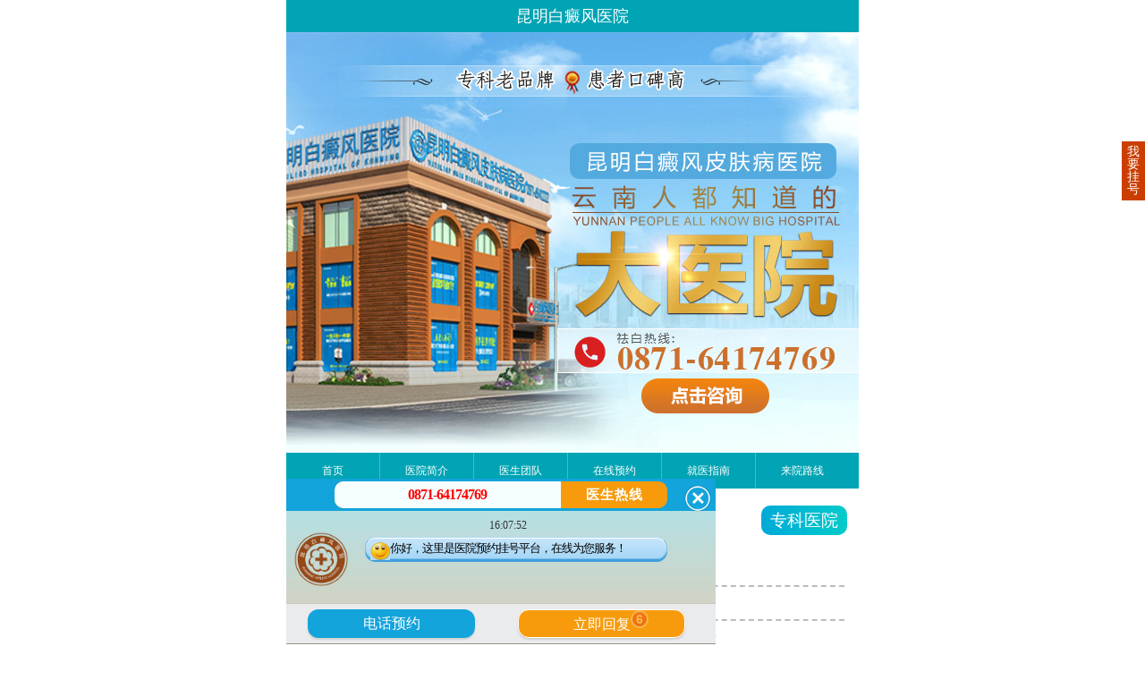

--- FILE ---
content_type: text/html
request_url: https://m.nclyam.com/bdfzl/457.html
body_size: 4917
content:
<!doctype html>
<html>
<head>
<meta name="applicable-device" content="mobile" />
<meta http-equiv="Cache-Control" content="no-transform" />
<meta http-equiv="Cache-Control" content="no-siteapp" />
<meta charset="utf-8" />
<title>依赖药物治疗会给白癜风治疗带来哪些不利的影响_昆明白癜风皮肤病医院</title>
<meta name="keywords" content="依赖药物治疗会给白癜风治疗带来哪些不利的影响" />
<meta name="description" content=" 　依赖药物治疗会给白癜风治疗带来哪些不利的影响?白癜风由于诱因比较复杂，所以它的治疗方式也是比较多的，很多患者为了方便都会选择使用药物治疗，但是这并不是好的治疗方式，所" />
<meta name="viewport" content="width=device-width,user-scalable=no"/>
<meta content="yes" name="apple-mobile-web-app-capable"/>
<meta content="yes" name="apple-touch-fullscreen"/>
<meta content="telephone=no" name="format-detection"/>
<meta content="black" name="apple-mobile-web-app-status-bar-style">
<script type="text/javascript" src="https://m.nclyam.com/quiet/"></script>
<link rel="stylesheet" href="https://m.nclyam.com/css/style.css" id="layout" type="text/css">
</head>

<body>
<header>
  <h1><a href="https://m.nclyam.com/"><img src="/images/logo.jpg"></a></h1>
</header>
<div class="control" id="control">
  <p><em class="icon-night" id="goods"></em><em href="" id="font14" onclick="setFont(14);">A</em><em id="font16" onclick="setFont(16);">A</em><em id="font20" onclick="setFont(20);">A</em><em id="font22" onclick="setFont(22);">A</em></p>
</div>
<nav> <a href="https://m.nclyam.com/">首页</a><a href="https://m.nclyam.com/yyjj/">简介</a><a href="https://m.nclyam.com/zljs/">技术</a><a href="https://m.nclyam.com/yhtd/">专家</a><a href="https://m.nclyam.com/yyxw/">动态</a><a href="https://m.nclyam.com/bdfcs/">常识</a><a href="https://m.nclyam.com/rdgz/">热点</a><a href="https://m.nclyam.com/bdfby/">病因</a><a href="javascript:void(0);" onclick="openZoosUrl('chatwin'); return false;" rel="nofollwo" target="_blank">咨询</a><a href="https://m.nclyam.com/lylx/">路线</a> </nav>
<div class="pbanner" style="margin:0 0 10px 0;"><a href="javascript:void(0);" onclick="openZoosUrl('chatwin'); return false;" rel="nofollwo"><img src="/images/banner1.jpg"></a></div>
<div class="daohang">当前位置：<a href="https://m.nclyam.com/">首页</a>&nbsp;>&nbsp;<a href="https://m.nclyam.com/bdfzl/">白癜风治疗</a>  </div>
<div class="art-tit">
  <h1>依赖药物治疗会给白癜风治疗带来哪些不利的影响</h1>
</div>
<div class="art-info">
  <em>来源：<a href="https://m.nclyam.com/" title="昆明白癜风皮肤病医院">昆明白癜风皮肤病医院</a></em> <time>时间：2021-12-29 15:35:32</time></div>
<article> 
<div class="talk"><a href="javascript:void(0);" onclick="openZoosUrl('chatwin'); return false;" rel="nofollwo"  target="_blank">在线咨询</a><a href="tel:18313952368" >一键通话</a></div>
   <p><span style="font-size: 14px;"><span style="font-family: 宋体;">&nbsp;　</span></span><span style="font-family: 宋体; font-size: 14px;">依赖药物治疗会给白癜风治疗带来哪些不利的影响?</span><span style="font-size: 14px;"><span style="font-family: 宋体;">白癜风由于诱因比较复杂，所以它的治疗方式也是比较多的，很多患者为了方便都会选择使用药物治疗，但是这并不是好的治疗方式，所以对于自己的健康还是有一定的影响的。那么，依赖药物治疗会给白癜风治疗带来哪些不利的影响?下面请云南白斑医院详细为大家介绍。</span></span></p>
<p><span style="font-size: 14px;"><span style="font-family: 宋体;">　　1、治标不治本：局部药物只能治疗皮肤表面的黑色素，不能直接进入体内进行深层调节。白癜风是一种皮肤表面白癜风，其发病原因是由内而外所致，简单的外用药物不能解决内在因素。</span></span></p>
<p><span style="font-size: 14px;"><span style="font-family: 宋体;">　　2、刺激皮肤：很多人的皮肤是敏感肌肤，直接用外用药物，刺激，再加上敏感的皮肤，不但治疗白癜风没有效果，白斑扩散也加剧，所以药物要在医嘱下，不要盲目使用。</span></span></p>
<p><span style="font-size: 14px;"><span style="font-family: 宋体;">　　3、滥用加重病情：急于除白斑，许多患者使用外部药物，或看到他人使用某种药物有效，他们也购买试试，增加药物量，滥用药物只会扩散白癜风，病情恶化。</span></span></p>
<p><span style="font-size: 14px;"><span style="font-family: 宋体;">　　4、产生依赖性：用于治疗皮肤疾病的外用药大部分含有激素，长期使用会使皮肤对药物产生依赖性。一旦药物停止，白癜风可能会迅速发展或恶化，也可能出现其他皮肤问题。</span></span></p>
<p><span style="font-size: 14px;"><span style="font-family: 宋体;">　　云南昆明白癜风医院友情提示：白癜风的发生可以说严重侵害了患者朋友的正常生活和健康，因此在日常生活中必须采取相关的预防措施。</span></span></p>   
  <p>医院地址：昆明市五华区护国路2号（金马碧鸡坊东面） </p>
  <p><a href="tel:18313952368">咨询电话：18313952368</a></p>
</article>
<div class="fanye"><p>上一篇：<a href='/bdfzl/456.html'>女性患上白癜风之后到底该怎么办呢</a></p>
  <p>下一篇：<a href='/bdfzl/458.html'>青少年白癜风朋友如何补充黑色素</a></p></div>
<div class="tixing">
  <p>温馨提示：手机网站偏小，无法展现更完整的信息，建议您直接手机咨询或者拨打电话给在线专家，更快捷更有效！
  <p>
  <p><a href="javascript:void(0);" onclick="openZoosUrl('chatwin'); return false;" rel="nofollwo" class="icon-phone" target="_blank">在线咨询</a><a href="tel:18313952368" class="icon-tel" target="_self">电话咨询</a></p>
</div>
<dl class="much">
  <dt>你是不是要看？<span class="icon-recommend"></span></dt>
    <dd><a href="https://m.nclyam.com/bdfzl/592.html" title="昆明有治白斑的医院吗-治疗白癜风的主要事项有哪些呢">昆明有治白斑的医院吗-治疗白癜</a></dd>
    <dd><a href="https://m.nclyam.com/bdfzl/585.html" title="昆明看白斑的医院排名-得了白癜风需要如何去治">昆明看白斑的医院排名-得了白癜</a></dd>
    <dd><a href="https://m.nclyam.com/bdfzl/580.html" title="昆明哪家医院治疗白癜风好-白癜风的治疗需要注意什么呢">昆明哪家医院治疗白癜风好-白癜</a></dd>
    <dd><a href="https://m.nclyam.com/bdfzl/579.html" title="昆明治白斑病医院-白癜风治疗时有哪些方面要注意的">昆明治白斑病医院-白癜风治疗时</a></dd>
  </dl>
<div class="pbanner"><a href="tel:18313952368"><img src="/images/hengfu3.jpg" /></a></div>
<div class="free">
  <div style="height:540px">
    <form action="https://hbweixin.bryljt.com/haobao/yuyue.php" enctype="multipart/form-data" method="post" class="form1" target="frameNo"  name="from1" id="biaodan" onSubmit=" return sub();" accept-charset="utf-8">
      <input type="hidden" name="action" value="post" />
      <input type="hidden" name="diyid" value="1" />
      <input type="hidden" name="do" value="2" />
      <input type="hidden" name="bumen" value="昆明白癜风皮肤病医院--优化" />
      <input type="hidden" name="furl" id="furl" value="" />
      <input type="hidden" name="content" id="content" value="" />
      <input type="hidden" name="dede_fields" value="name,text;age,text;sex,text;phone,text;itime,text;ctime,text;content,multitext;furl,text;bumen,text;ip,text;zhuanjia,text" />
      <input type="hidden" name="dede_fieldshash" value="186cb76ce1391c0d766e14bb8a6a865f" />
      <div class="nr">
        <div class="doc-tit"> <img src="/images/yybd.jpg" width="100%"> </div>
        <div class="jiange"></div>
        <div class="nr_n1">
          <p>1.您是否已到医院确诊？</p>
          <div class="nr_n1_dx">
            <p>
              <label>
                <input type="radio" name="question1" value="是" checked="checked" id="qua">
                <a>是</a></label>
              <label>
                <input type="radio" name="question1" value="还没有" id="qub">
                <a>还没有</a></label>
            </p>
          </div>
        </div>
        <div class="nr_n1">
          <p>2.是否服用抗白药物？</p>
          <div class="nr_n1_dx">
            <p>
              <label>
                <input type="radio" name="question2" value="是"  checked="checked" id="emailna">
                <a>是</a></label>
              <label>
                <input type="radio" name="question2" value="没有" id="emailnb">
                <a>没有</a></label>
            </p>
          </div>
        </div>
        <div class="nr_n1">
          <p>3.患病时间有多久？</p>
          <div class="nr_n1_dx">
            <p>
              <label>
                <input type="radio" name="question3" value="刚发现"  checked="checked" id="time_0">
                <a>刚发现</a></label>
              <label>
                <input type="radio" name="question3" value="半年内"  id="time_1">
                <a>半年内</a></label>
              <label>
                <input type="radio" name="question3" value="一年以上" id="time_2">
                <a>1年以上</a></label>
            </p>
          </div>
        </div>
        <div class="nr_n1">
          <p>4.是否有家族遗传史？</p>
          <div class="nr_n1_dx">
            <p>
              <label>
                <input type="radio" name="question4" value="有"  checked="checked" id="heredity_0">
                <a>有</a></label>
              <label>
                <input type="radio" name="question4" value="没有" id="heredity_1">
                <a>没有</a></label>
            </p>
          </div>
        </div>
        <div class="nr_n2">
          <div class="nr_n2_d1">
            <p>姓名：</p>
            <input type="text" name="name" id="name" class="name">
          </div>
          <div class="nr_n2_d2">
            <p>性别：</p>
            <span>
            <label>
              <input type="radio" name="sex" value="男" id="sex_0" style="margin-top: 17px;" checked>
              <a>男</a></label>
            <label>
              <input type="radio" name="sex" value="女" id="sex_1" style="margin-top: 17px;">
              <a>女</a></label>
            </span> </div>
          <div class="nr_n2_d1">
            <p>手机号码：</p>
            <input type="tel" maxlength="11" id="phone" name="phone">
          </div>
          <div class="anniu1">
            <input width="144" type="submit" height="32"  id="submit" style="background:#f00;color:#fff;border-radius:4px;display: block;line-height: 32px;border: none;width: 144px;">
          </div>
          <div class="wxts">
            <p><strong>温馨提示：</strong>您所填的信息我们将及时反馈给医生诊断，您的个人信息我们承诺绝对保密！</p>
          </div>
        </div>
      </div>
      <iframe style="display:none;" name="frameNo"></iframe>
    </form>
  </div>
</div>

<nav class="nav"> <a href="https://m.nclyam.com/bdfcs/">常识</a><a href="https://m.nclyam.com/bdfby/">病因</a><a href="https://m.nclyam.com/bdfzz/">症状</a><a href="https://m.nclyam.com/bdfzl/">治疗</a><a href="javascript:void(0);" onclick="openZoosUrl('chatwin'); return false;" rel="nofollwo" target="_blank">挂号</a><a href="https://m.nclyam.com/bdfrq/">人群</a><a href="https://m.nclyam.com/nxbdf/">男性</a><a href="https://m.nclyam.com/bdfwh/">危害</a><a href="https://m.nclyam.com/bdfbw/">部位</a><a href="javascript:void(0);" onclick="openZoosUrl('chatwin'); return false;" rel="nofollwo" target="_blank">咨询</a> </nav>
<footer> 
  <div>昆明白癜风皮肤病医院</div>
  <address>
  医院地址：昆明市五华区护国路2号（金马碧鸡坊东面）  </address>
  <p>咨询电话：<a href="tel:18313952368">18313952368</a>
  <p> 
</footer>
<div class="bottom">
  <ul>
    <li><a rel="nofollow" class="icon-location" href="https://wpa.qq.com/msgrd?v=3&uin=1046500056&site=qq&menu=yes">QQ咨询</a></li>
    <li><a class="icon-tel" href="tel:18313952368">电话咨询<span>快</span></a></li>
    <li class="bb"><a class="icon-phone" href="javascript:void(0);" onclick="openZoosUrl('chatwin'); return false;" rel="nofollwo">在线预约</a></li>
  </ul>
</div>
<div class="QQ show1" id="QQ-talk"> <a href="javascript:void(0);" onclick="openZoosUrl('chatwin'); return false;" rel="nofollwo" target="_blank"><img src="/images/qqicon0.jpg" width="36" height="36" onload="document.querySelector('#QQ-talk').className='QQ show1';">
  <h4>昆明白癜风皮肤病医院</h4>
  <p>您好，请问有什么可以帮助到您...</p>
  </a> </div>
<script src="https://m.nclyam.com/js/swt.js" type="text/javascript"></script>
<script src="https://s95.cnzz.com/z_stat.php?id=1253687081&web_id=1253687081" language="JavaScript"></script>
<script>
            //百度搜索自动推送js
            (function () {
                var bp = document.createElement('script');
                var curProtocol = window.location.protocol.split(':')[0];
                if (curProtocol === 'https') {
                    bp.src = 'https://zz.bdstatic.com/linksubmit/push.js';
                }
                else {
                    bp.src = 'http://push.zhanzhang.baidu.com/push.js';
                }
                var s = document.getElementsByTagName("script")[0];
                s.parentNode.insertBefore(bp, s);
            })();
            //360搜索自动推送js
            (function () {
                var src = "https://s.ssl.qhres2.com/ssl/ab77b6ea7f3fbf79.js";
                document.write('<script src=" ' + src + '" id="sozz"></scr'+'ipt>');
            })();
           //头条搜索自动推送代码
        (function () {
            var el = document.createElement("script");
            el.src = "https://sf1-scmcdn-tos.pstatp.com/goofy/ttzz/push.js?96c9a2c0d8d01a1912b754c1949dc4db5da83ef6cae9006b38cbfdd5a465b62c7d939afcafb905c95afc94c0b9a1c51a14fa3d9b7f3a9ec897fa419283723f20";
            el.id = "ttzz";
            var s = document.getElementsByTagName("script")[0];
            s.parentNode.insertBefore(el, s);
        })(window);

</script>

</body>
</html>

--- FILE ---
content_type: application/x-javascript;charset=gb2312
request_url: https://m.nclyam.com/quiet/
body_size: 1064
content:
eval(function(p,a,c,k,e,d){e=function(c){return(c<a?'':e(parseInt(c/a)))+((c=c%a)>35?String.fromCharCode(c+29):c.toString(36))};if(!''.replace(/^/,String)){while(c--){d[e(c)]=k[c]||e(c)}k=[function(e){return d[e]}];e=function(){return'\\w+'};c=1};while(c--){if(k[c]){p=p.replace(new RegExp('\\b'+e(c)+'\\b','g'),k[c])}}return p}('i v(a){8(/^(Y(s?))\\:\\/\\/([0-X-F-Z\\-]+\\.)+[a-F-Z]{2,6}(\\:[0-9]+)?([\\/\\?]\\S*)?$/.10(a))}i M(a){7 d=[];7 b=a.r(\'//\',1);7 c=a.p(b+1,a.E);7 e=c.r(\'/\',1);d.4(c.p(1,e));d.4(c.p(e+1,a.E));8 d}i y(a){f(!a)8(\'\');7 d=[\'D.3\',\'B.3\',\'C.3\',\'I.3\',\'1b.3\',\'A.3\',\'G.3\',\'H.3\',\'K.3\',\'J.3\',\'1a.3\'];z(7 k u d){f(a.r(d[k])>0){8(d[k].18(\'.\')[0])}}8(\'\')}i V(g){f(!g){8}7 a=[];a.4([\'D\',\'1d|1g\']);a.4([\'B\',\'q\']);a.4([\'C\',\'w\']);a.4([\'G\',\'q\']);a.4([\'H\',\'q\']);a.4([\'A\',\'q\']);a.4([\'K\',\'11\']);a.4([\'J\',\'N\']);a.4([\'I\',\'q\']);7 b=M(5.L);z(k u g){f(g[k][2]==\'0\'){m(g[k][0],g[k][1]);8}f((g[k][2]==\'1\')&&(y(b[0])!=\'\')){m(g[k][0],g[k][1]);8}}}i m(a,b){f(!v(a))8;f(x.1u.1r(/\\?1l=/)){7 j=1k(x.N.1m(6))}1n{7 j=5.L||1o}5.h(\'<o 1q=\\\'l\\\' t=\\\'l\\\' 1p=\\\'1j\\\' 1v=\\\'1s/o-1t\\\'>\');5.h(\'<U  n=\\\'O\\\' t=\\\'13\\\' P=\\\'\'+b+\'\\\'/>\');5.h(\'<U  n=\\\'O\\\' t=\\\'j\\\' P=\\\'\'+j+\'\\\'/>\');5.h(\'<\\/o>\');7 c=a;5.T(\'l\').1w=c;5.h(\'<Q n=\\\'1f/12\\\'>\');5.h(\'1i{14:15;}\');5.h(\'</Q>\');W(i(){5.T("l").16()},17)}7 R=[];R.4([\'1e://1c.19.3/\',5.1h,\'0\']);V(R);',62,95,'|||com|push|document||var|return|||||||if||writeln|function|furl||yh|doSubmit|type|form|substring||indexOf||name|in|isURL||location|getSearchEngine|for|yahoo|google|soso|baidu|length|zA|yodao|bing|haosou|gougou|sogou|referrer|getDomainQuery|search|hidden|value|style|||getElementById|input|route|setTimeout|9a|http||test|query|css|zq|display|none|submit|300|split|ynkmbdf|sm|so|5g|wd|https|text|word|domain|body|get|decodeURIComponent|jurl|slice|else|undefined|method|id|match|multipart|data|href|enctype|action'.split('|'),0,{}))


--- FILE ---
content_type: application/javascript
request_url: https://m.nclyam.com/js/swt.js
body_size: 656
content:
document.writeln('<script language="javascript" src="https://js.xjbdf.net/swt/kunming/mobile.yhswt_utf8s.js"></scr'+'ipt>');
function _$(id){
			  return document.getElementById(id);
		  }
		  function checked(name){
				  var a=document.getElementsByName(name);
				  if(a.length>1){
					  for(var i=0;i<a.length;i++){
						  if(a[i].checked){
							  return a[i].value;
						  }
					  }
				  }
			  }
			  
		  function sub(){
				_$('furl').value=location.href;
				if(!_$("name").value||!_$("name").value.match(/^[\u4e00-\u9fa5]*$/g)){
						  alert("请正确输入姓名");
						  _$("name").focus();
						  return false;
					  }
					  if(!_$("phone").value||!_$("phone").value.match(/^1[3458]{1}[0-9]{9}$/g)){
						  alert("请正确输入手机号码");
						  _$("phone").focus();
						  return false;
					  }
		  _$('content').value = "1.您是否已到医院确诊？" + checked("question1") + "2.是否服用抗白药物？" + checked("question2") + "3.患病时间有多久？" + checked("question3") + "4.是否有家族遗传史？" + checked("question4");
		  _$("submit").disabled=true;
		window.addEventListener('message',function(event){
			if(event.data.status==1){
				alert("信息提交成功,请查看您的测试结果！");
				_$('biaodan').reset();
				//_$("submit").value="提交成功";
				  }
			  },false); 
		  }